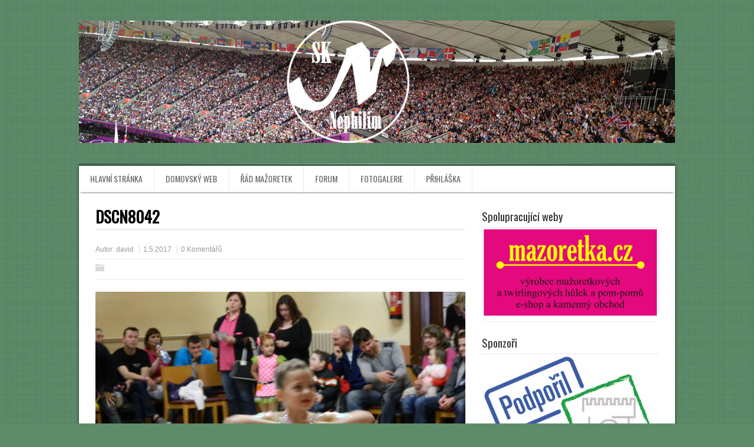

--- FILE ---
content_type: text/html; charset=UTF-8
request_url: http://mazoretky.sknephilim.cz/gmedia/dscn8042_1-jpg/
body_size: 11539
content:
<!DOCTYPE html>
<!--[if IE 7]>
<html class="ie ie7" lang="cs">
<![endif]-->
<!--[if IE 8]>
<html class="ie ie8" lang="cs">
<![endif]-->
<!--[if !(IE 7) | !(IE 8)  ]><!-->
<html lang="cs">
<!--<![endif]-->
<head>
  <meta charset="UTF-8" /> 
  <meta name="viewport" content="width=device-width" />  
  <link rel="pingback" href="http://mazoretky.sknephilim.cz/xmlrpc.php"> 
<title>DSCN8042 &#8211; Mažoretky SK Nephilim</title>
<style type='text/css'>		#wrapper #header .header-content .site-title, #wrapper #header .header-content .site-description, #wrapper #header .header-content .header-logo { max-width: 100%; }</style><meta name='robots' content='max-image-preview:large' />
<link rel='dns-prefetch' href='//fonts.googleapis.com' />
<link rel="alternate" type="application/rss+xml" title="Mažoretky SK Nephilim &raquo; RSS zdroj" href="http://mazoretky.sknephilim.cz/feed/" />
<link rel="alternate" type="application/rss+xml" title="Mažoretky SK Nephilim &raquo; RSS komentářů" href="http://mazoretky.sknephilim.cz/comments/feed/" />
		<!-- Gmedia Open Graph Meta Image -->
		<meta property="og:title" content="DSCN8042"/>
		<meta property="og:description" content="Další nový web v rámci sítě SK Nephilim z.s."/>
		<meta property="og:image" content="http://mazoretky.sknephilim.cz/wp-content/blogs.dir/2/grand-media/image/DSCN8042_1.jpg"/>
		<!-- End Gmedia Open Graph Meta Image -->
		<link rel="alternate" type="application/rss+xml" title="Mažoretky SK Nephilim &raquo; RSS komentářů pro DSCN8042" href="http://mazoretky.sknephilim.cz/gmedia/dscn8042_1-jpg/feed/" />
<link rel="alternate" title="oEmbed (JSON)" type="application/json+oembed" href="http://mazoretky.sknephilim.cz/wp-json/oembed/1.0/embed?url=http%3A%2F%2Fmazoretky.sknephilim.cz%2Fgmedia%2Fdscn8042_1-jpg%2F" />
<link rel="alternate" title="oEmbed (XML)" type="text/xml+oembed" href="http://mazoretky.sknephilim.cz/wp-json/oembed/1.0/embed?url=http%3A%2F%2Fmazoretky.sknephilim.cz%2Fgmedia%2Fdscn8042_1-jpg%2F&#038;format=xml" />
<style id='wp-img-auto-sizes-contain-inline-css' type='text/css'>
img:is([sizes=auto i],[sizes^="auto," i]){contain-intrinsic-size:3000px 1500px}
/*# sourceURL=wp-img-auto-sizes-contain-inline-css */
</style>
<style id='wp-emoji-styles-inline-css' type='text/css'>

	img.wp-smiley, img.emoji {
		display: inline !important;
		border: none !important;
		box-shadow: none !important;
		height: 1em !important;
		width: 1em !important;
		margin: 0 0.07em !important;
		vertical-align: -0.1em !important;
		background: none !important;
		padding: 0 !important;
	}
/*# sourceURL=wp-emoji-styles-inline-css */
</style>
<style id='wp-block-library-inline-css' type='text/css'>
:root{--wp-block-synced-color:#7a00df;--wp-block-synced-color--rgb:122,0,223;--wp-bound-block-color:var(--wp-block-synced-color);--wp-editor-canvas-background:#ddd;--wp-admin-theme-color:#007cba;--wp-admin-theme-color--rgb:0,124,186;--wp-admin-theme-color-darker-10:#006ba1;--wp-admin-theme-color-darker-10--rgb:0,107,160.5;--wp-admin-theme-color-darker-20:#005a87;--wp-admin-theme-color-darker-20--rgb:0,90,135;--wp-admin-border-width-focus:2px}@media (min-resolution:192dpi){:root{--wp-admin-border-width-focus:1.5px}}.wp-element-button{cursor:pointer}:root .has-very-light-gray-background-color{background-color:#eee}:root .has-very-dark-gray-background-color{background-color:#313131}:root .has-very-light-gray-color{color:#eee}:root .has-very-dark-gray-color{color:#313131}:root .has-vivid-green-cyan-to-vivid-cyan-blue-gradient-background{background:linear-gradient(135deg,#00d084,#0693e3)}:root .has-purple-crush-gradient-background{background:linear-gradient(135deg,#34e2e4,#4721fb 50%,#ab1dfe)}:root .has-hazy-dawn-gradient-background{background:linear-gradient(135deg,#faaca8,#dad0ec)}:root .has-subdued-olive-gradient-background{background:linear-gradient(135deg,#fafae1,#67a671)}:root .has-atomic-cream-gradient-background{background:linear-gradient(135deg,#fdd79a,#004a59)}:root .has-nightshade-gradient-background{background:linear-gradient(135deg,#330968,#31cdcf)}:root .has-midnight-gradient-background{background:linear-gradient(135deg,#020381,#2874fc)}:root{--wp--preset--font-size--normal:16px;--wp--preset--font-size--huge:42px}.has-regular-font-size{font-size:1em}.has-larger-font-size{font-size:2.625em}.has-normal-font-size{font-size:var(--wp--preset--font-size--normal)}.has-huge-font-size{font-size:var(--wp--preset--font-size--huge)}.has-text-align-center{text-align:center}.has-text-align-left{text-align:left}.has-text-align-right{text-align:right}.has-fit-text{white-space:nowrap!important}#end-resizable-editor-section{display:none}.aligncenter{clear:both}.items-justified-left{justify-content:flex-start}.items-justified-center{justify-content:center}.items-justified-right{justify-content:flex-end}.items-justified-space-between{justify-content:space-between}.screen-reader-text{border:0;clip-path:inset(50%);height:1px;margin:-1px;overflow:hidden;padding:0;position:absolute;width:1px;word-wrap:normal!important}.screen-reader-text:focus{background-color:#ddd;clip-path:none;color:#444;display:block;font-size:1em;height:auto;left:5px;line-height:normal;padding:15px 23px 14px;text-decoration:none;top:5px;width:auto;z-index:100000}html :where(.has-border-color){border-style:solid}html :where([style*=border-top-color]){border-top-style:solid}html :where([style*=border-right-color]){border-right-style:solid}html :where([style*=border-bottom-color]){border-bottom-style:solid}html :where([style*=border-left-color]){border-left-style:solid}html :where([style*=border-width]){border-style:solid}html :where([style*=border-top-width]){border-top-style:solid}html :where([style*=border-right-width]){border-right-style:solid}html :where([style*=border-bottom-width]){border-bottom-style:solid}html :where([style*=border-left-width]){border-left-style:solid}html :where(img[class*=wp-image-]){height:auto;max-width:100%}:where(figure){margin:0 0 1em}html :where(.is-position-sticky){--wp-admin--admin-bar--position-offset:var(--wp-admin--admin-bar--height,0px)}@media screen and (max-width:600px){html :where(.is-position-sticky){--wp-admin--admin-bar--position-offset:0px}}

/*# sourceURL=wp-block-library-inline-css */
</style><style id='global-styles-inline-css' type='text/css'>
:root{--wp--preset--aspect-ratio--square: 1;--wp--preset--aspect-ratio--4-3: 4/3;--wp--preset--aspect-ratio--3-4: 3/4;--wp--preset--aspect-ratio--3-2: 3/2;--wp--preset--aspect-ratio--2-3: 2/3;--wp--preset--aspect-ratio--16-9: 16/9;--wp--preset--aspect-ratio--9-16: 9/16;--wp--preset--color--black: #000000;--wp--preset--color--cyan-bluish-gray: #abb8c3;--wp--preset--color--white: #ffffff;--wp--preset--color--pale-pink: #f78da7;--wp--preset--color--vivid-red: #cf2e2e;--wp--preset--color--luminous-vivid-orange: #ff6900;--wp--preset--color--luminous-vivid-amber: #fcb900;--wp--preset--color--light-green-cyan: #7bdcb5;--wp--preset--color--vivid-green-cyan: #00d084;--wp--preset--color--pale-cyan-blue: #8ed1fc;--wp--preset--color--vivid-cyan-blue: #0693e3;--wp--preset--color--vivid-purple: #9b51e0;--wp--preset--gradient--vivid-cyan-blue-to-vivid-purple: linear-gradient(135deg,rgb(6,147,227) 0%,rgb(155,81,224) 100%);--wp--preset--gradient--light-green-cyan-to-vivid-green-cyan: linear-gradient(135deg,rgb(122,220,180) 0%,rgb(0,208,130) 100%);--wp--preset--gradient--luminous-vivid-amber-to-luminous-vivid-orange: linear-gradient(135deg,rgb(252,185,0) 0%,rgb(255,105,0) 100%);--wp--preset--gradient--luminous-vivid-orange-to-vivid-red: linear-gradient(135deg,rgb(255,105,0) 0%,rgb(207,46,46) 100%);--wp--preset--gradient--very-light-gray-to-cyan-bluish-gray: linear-gradient(135deg,rgb(238,238,238) 0%,rgb(169,184,195) 100%);--wp--preset--gradient--cool-to-warm-spectrum: linear-gradient(135deg,rgb(74,234,220) 0%,rgb(151,120,209) 20%,rgb(207,42,186) 40%,rgb(238,44,130) 60%,rgb(251,105,98) 80%,rgb(254,248,76) 100%);--wp--preset--gradient--blush-light-purple: linear-gradient(135deg,rgb(255,206,236) 0%,rgb(152,150,240) 100%);--wp--preset--gradient--blush-bordeaux: linear-gradient(135deg,rgb(254,205,165) 0%,rgb(254,45,45) 50%,rgb(107,0,62) 100%);--wp--preset--gradient--luminous-dusk: linear-gradient(135deg,rgb(255,203,112) 0%,rgb(199,81,192) 50%,rgb(65,88,208) 100%);--wp--preset--gradient--pale-ocean: linear-gradient(135deg,rgb(255,245,203) 0%,rgb(182,227,212) 50%,rgb(51,167,181) 100%);--wp--preset--gradient--electric-grass: linear-gradient(135deg,rgb(202,248,128) 0%,rgb(113,206,126) 100%);--wp--preset--gradient--midnight: linear-gradient(135deg,rgb(2,3,129) 0%,rgb(40,116,252) 100%);--wp--preset--font-size--small: 13px;--wp--preset--font-size--medium: 20px;--wp--preset--font-size--large: 36px;--wp--preset--font-size--x-large: 42px;--wp--preset--spacing--20: 0.44rem;--wp--preset--spacing--30: 0.67rem;--wp--preset--spacing--40: 1rem;--wp--preset--spacing--50: 1.5rem;--wp--preset--spacing--60: 2.25rem;--wp--preset--spacing--70: 3.38rem;--wp--preset--spacing--80: 5.06rem;--wp--preset--shadow--natural: 6px 6px 9px rgba(0, 0, 0, 0.2);--wp--preset--shadow--deep: 12px 12px 50px rgba(0, 0, 0, 0.4);--wp--preset--shadow--sharp: 6px 6px 0px rgba(0, 0, 0, 0.2);--wp--preset--shadow--outlined: 6px 6px 0px -3px rgb(255, 255, 255), 6px 6px rgb(0, 0, 0);--wp--preset--shadow--crisp: 6px 6px 0px rgb(0, 0, 0);}:where(.is-layout-flex){gap: 0.5em;}:where(.is-layout-grid){gap: 0.5em;}body .is-layout-flex{display: flex;}.is-layout-flex{flex-wrap: wrap;align-items: center;}.is-layout-flex > :is(*, div){margin: 0;}body .is-layout-grid{display: grid;}.is-layout-grid > :is(*, div){margin: 0;}:where(.wp-block-columns.is-layout-flex){gap: 2em;}:where(.wp-block-columns.is-layout-grid){gap: 2em;}:where(.wp-block-post-template.is-layout-flex){gap: 1.25em;}:where(.wp-block-post-template.is-layout-grid){gap: 1.25em;}.has-black-color{color: var(--wp--preset--color--black) !important;}.has-cyan-bluish-gray-color{color: var(--wp--preset--color--cyan-bluish-gray) !important;}.has-white-color{color: var(--wp--preset--color--white) !important;}.has-pale-pink-color{color: var(--wp--preset--color--pale-pink) !important;}.has-vivid-red-color{color: var(--wp--preset--color--vivid-red) !important;}.has-luminous-vivid-orange-color{color: var(--wp--preset--color--luminous-vivid-orange) !important;}.has-luminous-vivid-amber-color{color: var(--wp--preset--color--luminous-vivid-amber) !important;}.has-light-green-cyan-color{color: var(--wp--preset--color--light-green-cyan) !important;}.has-vivid-green-cyan-color{color: var(--wp--preset--color--vivid-green-cyan) !important;}.has-pale-cyan-blue-color{color: var(--wp--preset--color--pale-cyan-blue) !important;}.has-vivid-cyan-blue-color{color: var(--wp--preset--color--vivid-cyan-blue) !important;}.has-vivid-purple-color{color: var(--wp--preset--color--vivid-purple) !important;}.has-black-background-color{background-color: var(--wp--preset--color--black) !important;}.has-cyan-bluish-gray-background-color{background-color: var(--wp--preset--color--cyan-bluish-gray) !important;}.has-white-background-color{background-color: var(--wp--preset--color--white) !important;}.has-pale-pink-background-color{background-color: var(--wp--preset--color--pale-pink) !important;}.has-vivid-red-background-color{background-color: var(--wp--preset--color--vivid-red) !important;}.has-luminous-vivid-orange-background-color{background-color: var(--wp--preset--color--luminous-vivid-orange) !important;}.has-luminous-vivid-amber-background-color{background-color: var(--wp--preset--color--luminous-vivid-amber) !important;}.has-light-green-cyan-background-color{background-color: var(--wp--preset--color--light-green-cyan) !important;}.has-vivid-green-cyan-background-color{background-color: var(--wp--preset--color--vivid-green-cyan) !important;}.has-pale-cyan-blue-background-color{background-color: var(--wp--preset--color--pale-cyan-blue) !important;}.has-vivid-cyan-blue-background-color{background-color: var(--wp--preset--color--vivid-cyan-blue) !important;}.has-vivid-purple-background-color{background-color: var(--wp--preset--color--vivid-purple) !important;}.has-black-border-color{border-color: var(--wp--preset--color--black) !important;}.has-cyan-bluish-gray-border-color{border-color: var(--wp--preset--color--cyan-bluish-gray) !important;}.has-white-border-color{border-color: var(--wp--preset--color--white) !important;}.has-pale-pink-border-color{border-color: var(--wp--preset--color--pale-pink) !important;}.has-vivid-red-border-color{border-color: var(--wp--preset--color--vivid-red) !important;}.has-luminous-vivid-orange-border-color{border-color: var(--wp--preset--color--luminous-vivid-orange) !important;}.has-luminous-vivid-amber-border-color{border-color: var(--wp--preset--color--luminous-vivid-amber) !important;}.has-light-green-cyan-border-color{border-color: var(--wp--preset--color--light-green-cyan) !important;}.has-vivid-green-cyan-border-color{border-color: var(--wp--preset--color--vivid-green-cyan) !important;}.has-pale-cyan-blue-border-color{border-color: var(--wp--preset--color--pale-cyan-blue) !important;}.has-vivid-cyan-blue-border-color{border-color: var(--wp--preset--color--vivid-cyan-blue) !important;}.has-vivid-purple-border-color{border-color: var(--wp--preset--color--vivid-purple) !important;}.has-vivid-cyan-blue-to-vivid-purple-gradient-background{background: var(--wp--preset--gradient--vivid-cyan-blue-to-vivid-purple) !important;}.has-light-green-cyan-to-vivid-green-cyan-gradient-background{background: var(--wp--preset--gradient--light-green-cyan-to-vivid-green-cyan) !important;}.has-luminous-vivid-amber-to-luminous-vivid-orange-gradient-background{background: var(--wp--preset--gradient--luminous-vivid-amber-to-luminous-vivid-orange) !important;}.has-luminous-vivid-orange-to-vivid-red-gradient-background{background: var(--wp--preset--gradient--luminous-vivid-orange-to-vivid-red) !important;}.has-very-light-gray-to-cyan-bluish-gray-gradient-background{background: var(--wp--preset--gradient--very-light-gray-to-cyan-bluish-gray) !important;}.has-cool-to-warm-spectrum-gradient-background{background: var(--wp--preset--gradient--cool-to-warm-spectrum) !important;}.has-blush-light-purple-gradient-background{background: var(--wp--preset--gradient--blush-light-purple) !important;}.has-blush-bordeaux-gradient-background{background: var(--wp--preset--gradient--blush-bordeaux) !important;}.has-luminous-dusk-gradient-background{background: var(--wp--preset--gradient--luminous-dusk) !important;}.has-pale-ocean-gradient-background{background: var(--wp--preset--gradient--pale-ocean) !important;}.has-electric-grass-gradient-background{background: var(--wp--preset--gradient--electric-grass) !important;}.has-midnight-gradient-background{background: var(--wp--preset--gradient--midnight) !important;}.has-small-font-size{font-size: var(--wp--preset--font-size--small) !important;}.has-medium-font-size{font-size: var(--wp--preset--font-size--medium) !important;}.has-large-font-size{font-size: var(--wp--preset--font-size--large) !important;}.has-x-large-font-size{font-size: var(--wp--preset--font-size--x-large) !important;}
/*# sourceURL=global-styles-inline-css */
</style>

<style id='classic-theme-styles-inline-css' type='text/css'>
/*! This file is auto-generated */
.wp-block-button__link{color:#fff;background-color:#32373c;border-radius:9999px;box-shadow:none;text-decoration:none;padding:calc(.667em + 2px) calc(1.333em + 2px);font-size:1.125em}.wp-block-file__button{background:#32373c;color:#fff;text-decoration:none}
/*# sourceURL=/wp-includes/css/classic-themes.min.css */
</style>
<link rel='stylesheet' id='daisychain-style-seagreen-css' href='http://mazoretky.sknephilim.cz/wp-content/themes/daisychain/css/seagreen.css?ver=47109364c039b3c7613ed0f25f09ac75' type='text/css' media='all' />
<link rel='stylesheet' id='daisychain-style-css' href='http://mazoretky.sknephilim.cz/wp-content/themes/daisychain/style.css?ver=47109364c039b3c7613ed0f25f09ac75' type='text/css' media='all' />
<link rel='stylesheet' id='daisychain-google-font-default-css' href='//fonts.googleapis.com/css?family=Oswald&#038;subset=latin%2Clatin-ext&#038;ver=47109364c039b3c7613ed0f25f09ac75' type='text/css' media='all' />
<link rel='stylesheet' id='swifty-img-widget-widget-styles-css' href='http://mazoretky.sknephilim.cz/wp-content/plugins/swifty-image-widget/css/widget.css?ver=47109364c039b3c7613ed0f25f09ac75' type='text/css' media='all' />
<link rel='stylesheet' id='gmedia-global-frontend-css' href='http://mazoretky.sknephilim.cz/wp-content/plugins/grand-media/assets/gmedia.global.front.css?ver=1.15.0' type='text/css' media='all' />
<script type="text/javascript" src="http://mazoretky.sknephilim.cz/wp-includes/js/jquery/jquery.min.js?ver=3.7.1" id="jquery-core-js"></script>
<script type="text/javascript" src="http://mazoretky.sknephilim.cz/wp-includes/js/jquery/jquery-migrate.min.js?ver=3.4.1" id="jquery-migrate-js"></script>
<link rel="https://api.w.org/" href="http://mazoretky.sknephilim.cz/wp-json/" /><link rel="EditURI" type="application/rsd+xml" title="RSD" href="http://mazoretky.sknephilim.cz/xmlrpc.php?rsd" />

<link rel='shortlink' href='http://mazoretky.sknephilim.cz/?p=2691' />
<script type="text/javascript">
(function(url){
	if(/(?:Chrome\/26\.0\.1410\.63 Safari\/537\.31|WordfenceTestMonBot)/.test(navigator.userAgent)){ return; }
	var addEvent = function(evt, handler) {
		if (window.addEventListener) {
			document.addEventListener(evt, handler, false);
		} else if (window.attachEvent) {
			document.attachEvent('on' + evt, handler);
		}
	};
	var removeEvent = function(evt, handler) {
		if (window.removeEventListener) {
			document.removeEventListener(evt, handler, false);
		} else if (window.detachEvent) {
			document.detachEvent('on' + evt, handler);
		}
	};
	var evts = 'contextmenu dblclick drag dragend dragenter dragleave dragover dragstart drop keydown keypress keyup mousedown mousemove mouseout mouseover mouseup mousewheel scroll'.split(' ');
	var logHuman = function() {
		if (window.wfLogHumanRan) { return; }
		window.wfLogHumanRan = true;
		var wfscr = document.createElement('script');
		wfscr.type = 'text/javascript';
		wfscr.async = true;
		wfscr.src = url + '&r=' + Math.random();
		(document.getElementsByTagName('head')[0]||document.getElementsByTagName('body')[0]).appendChild(wfscr);
		for (var i = 0; i < evts.length; i++) {
			removeEvent(evts[i], logHuman);
		}
	};
	for (var i = 0; i < evts.length; i++) {
		addEvent(evts[i], logHuman);
	}
})('//mazoretky.sknephilim.cz/?wordfence_lh=1&hid=5495D84AD7D9E9684902D6D09E9F8BD0');
</script>
<!-- <meta name="GmediaGallery" version="1.24.1/1.8.0" license="" /> -->
<!--[if IE]>
<style type="text/css" media="screen">
#main-content-inner, .menu-box {
        behavior: url("http://mazoretky.sknephilim.cz/wp-content/themes/daisychain/css/pie/PIE.php");
        zoom: 1;
}
</style>
<![endif]-->
  
</head>
 
<body class="wp-singular gmedia-template-default single single-gmedia postid-2691 wp-theme-daisychain" id="wrapper">  

  <div id="container">
  <header id="header">    
    <div class="header-content">
      <a href="http://mazoretky.sknephilim.cz/"><img class="header-logo" src="http://mazoretky.sknephilim.cz/wp-content/uploads/sites/2/2015/08/dashboard.jpg" alt="Mažoretky SK Nephilim" /></a>
    </div>
  </header> <!-- end of header -->

  <div id="main-content">  
  <div id="main-content-inner">
    <div class="line-top"></div>
    <div class="menu-box">
<div class="menu-prvni-menu-container"><ul id="nav" class="menu"><li id="menu-item-8" class="menu-item menu-item-type-custom menu-item-object-custom menu-item-home menu-item-8"><a href="http://mazoretky.sknephilim.cz">Hlavní stránka</a></li>
<li id="menu-item-6" class="menu-item menu-item-type-custom menu-item-object-custom menu-item-6"><a href="http://sknephilim.cz">Domovský web</a></li>
<li id="menu-item-44" class="menu-item menu-item-type-post_type menu-item-object-page menu-item-44"><a href="http://mazoretky.sknephilim.cz/rad-mazoretek/">Řád mažoretek</a></li>
<li id="menu-item-7" class="menu-item menu-item-type-custom menu-item-object-custom menu-item-7"><a href="http://forum.sknephilim.cz">Forum</a></li>
<li id="menu-item-127" class="menu-item menu-item-type-custom menu-item-object-custom menu-item-has-children menu-item-127"><a href="#">Fotogalerie</a>
<ul class="sub-menu">
	<li id="menu-item-8018" class="menu-item menu-item-type-post_type menu-item-object-page menu-item-has-children first-menu-item menu-item-8018"><a href="http://mazoretky.sknephilim.cz/sezona-2019-2020/">Sezóna 2019/2020</a>
	<ul class="sub-menu">
		<li id="menu-item-8019" class="menu-item menu-item-type-post_type menu-item-object-gmedia_album first-menu-item menu-item-8019"><a href="http://mazoretky.sknephilim.cz/gmedia-album/mcr-wbtf-2020/">MČR WBTF 2020</a></li>
		<li id="menu-item-8020" class="menu-item menu-item-type-post_type menu-item-object-gmedia_album last-menu-item menu-item-8020"><a href="http://mazoretky.sknephilim.cz/gmedia-album/narodni-twirlingovy-pohar-2020/">Národní Twirlingový pohár 2020</a></li>
	</ul>
</li>
	<li id="menu-item-6898" class="menu-item menu-item-type-post_type menu-item-object-page menu-item-has-children menu-item-6898"><a href="http://mazoretky.sknephilim.cz/sezona-2018-2019/">Sezóna 2018/2019</a>
	<ul class="sub-menu">
		<li id="menu-item-6904" class="menu-item menu-item-type-post_type menu-item-object-gmedia_album first-menu-item menu-item-6904"><a href="http://mazoretky.sknephilim.cz/gmedia-album/mcr-v-twirlingu-sporice-7-12-2019/">MČR v Twirlingu Spořice 7.12.2019</a></li>
		<li id="menu-item-7562" class="menu-item menu-item-type-post_type menu-item-object-gmedia_album menu-item-7562"><a href="http://mazoretky.sknephilim.cz/gmedia-album/francie-ic-gp/">Francie IC + GP</a></li>
		<li id="menu-item-6902" class="menu-item menu-item-type-post_type menu-item-object-gmedia_album menu-item-6902"><a href="http://mazoretky.sknephilim.cz/gmedia-album/brno-2019/">Brno 2019</a></li>
		<li id="menu-item-6903" class="menu-item menu-item-type-post_type menu-item-object-gmedia_album menu-item-6903"><a href="http://mazoretky.sknephilim.cz/gmedia-album/btg-kutna-hora-2019/">BTG – Kutná Hora 2019</a></li>
		<li id="menu-item-7388" class="menu-item menu-item-type-post_type menu-item-object-gmedia_album menu-item-7388"><a href="http://mazoretky.sknephilim.cz/gmedia-album/wbtf-kutna-hora-2019/">WBTF Kutná Hora 2019</a></li>
		<li id="menu-item-6899" class="menu-item menu-item-type-post_type menu-item-object-gmedia_album menu-item-6899"><a href="http://mazoretky.sknephilim.cz/gmedia-album/liberec-2019/">Liberec 2019</a></li>
		<li id="menu-item-6901" class="menu-item menu-item-type-post_type menu-item-object-gmedia_album menu-item-6901"><a href="http://mazoretky.sknephilim.cz/gmedia-album/caslav-mazoretky-a-twirling-2019/">Čáslav Mažoretky a Twirling 2019</a></li>
		<li id="menu-item-6900" class="menu-item menu-item-type-post_type menu-item-object-gmedia_album menu-item-6900"><a href="http://mazoretky.sknephilim.cz/gmedia-album/caslav-2019-kvalifikace/">Čáslav 2019 – kvalifikace</a></li>
		<li id="menu-item-7390" class="menu-item menu-item-type-post_type menu-item-object-gmedia_album last-menu-item menu-item-7390"><a href="http://mazoretky.sknephilim.cz/gmedia-album/mcr-nbta-v-twirlingu-5-1-2019/">MČR NBTA v Twirlingu 5.1.2019</a></li>
	</ul>
</li>
	<li id="menu-item-4598" class="menu-item menu-item-type-post_type menu-item-object-page menu-item-has-children menu-item-4598"><a href="http://mazoretky.sknephilim.cz/sezona-2017-2018/">Sezóna 2017/2018</a>
	<ul class="sub-menu">
		<li id="menu-item-5324" class="menu-item menu-item-type-post_type menu-item-object-page first-menu-item menu-item-5324"><a href="http://mazoretky.sknephilim.cz/fedo-2018/">FEDO 2018</a></li>
		<li id="menu-item-5249" class="menu-item menu-item-type-post_type menu-item-object-page menu-item-5249"><a href="http://mazoretky.sknephilim.cz/den-se-severoceskou-harmonii/">Den se Severočeskou Harmonií</a></li>
		<li id="menu-item-5123" class="menu-item menu-item-type-post_type menu-item-object-page menu-item-5123"><a href="http://mazoretky.sknephilim.cz/kamenice-2018/">Kamenice 2018</a></li>
		<li id="menu-item-4983" class="menu-item menu-item-type-post_type menu-item-object-page menu-item-4983"><a href="http://mazoretky.sknephilim.cz/caslav-finale-cmf/">Čáslav finále ČMF</a></li>
		<li id="menu-item-4741" class="menu-item menu-item-type-post_type menu-item-object-page menu-item-4741"><a href="http://mazoretky.sknephilim.cz/kadan-kvalifikace-cmf/">Kadaň – kvalifikace ČMF</a></li>
		<li id="menu-item-4681" class="menu-item menu-item-type-post_type menu-item-object-page menu-item-4681"><a href="http://mazoretky.sknephilim.cz/stochov-kvalifikace-mac-2017/">Stochov – kvalifikace MAC 2017</a></li>
		<li id="menu-item-4599" class="menu-item menu-item-type-post_type menu-item-object-page last-menu-item menu-item-4599"><a href="http://mazoretky.sknephilim.cz/steti-7-kvalifikacni-kolo-cfms/">Štětí – 7. kvalifikační kolo ČFMS</a></li>
	</ul>
</li>
	<li id="menu-item-1374" class="menu-item menu-item-type-post_type menu-item-object-page menu-item-has-children menu-item-1374"><a href="http://mazoretky.sknephilim.cz/sezona-20162017/">Sezóna 2016/2017</a>
	<ul class="sub-menu">
		<li id="menu-item-3892" class="menu-item menu-item-type-post_type menu-item-object-page menu-item-has-children first-menu-item menu-item-3892"><a href="http://mazoretky.sknephilim.cz/letni-soustredeni-2017/">Letní soustředění 2017</a>
		<ul class="sub-menu">
			<li id="menu-item-3893" class="menu-item menu-item-type-post_type menu-item-object-page first-menu-item menu-item-3893"><a href="http://mazoretky.sknephilim.cz/cervenec-kadetky/">Červenec – kadetky</a></li>
		</ul>
</li>
		<li id="menu-item-3455" class="menu-item menu-item-type-post_type menu-item-object-page menu-item-3455"><a href="http://mazoretky.sknephilim.cz/kamenice-2017/">Kamenice 2017</a></li>
		<li id="menu-item-3233" class="menu-item menu-item-type-post_type menu-item-object-page menu-item-3233"><a href="http://mazoretky.sknephilim.cz/seminarek-s-vojtou/">Seminářek s Vojtou</a></li>
		<li id="menu-item-3132" class="menu-item menu-item-type-post_type menu-item-object-page menu-item-3132"><a href="http://mazoretky.sknephilim.cz/louny-kvalifikacni-kolo-cmtf/">Louny – kvalifikační kolo ČMTF</a></li>
		<li id="menu-item-2882" class="menu-item menu-item-type-post_type menu-item-object-page menu-item-2882"><a href="http://mazoretky.sknephilim.cz/carodejnice-2017/">Čarodějnice 2017</a></li>
		<li id="menu-item-2813" class="menu-item menu-item-type-post_type menu-item-object-page menu-item-2813"><a href="http://mazoretky.sknephilim.cz/dobrovice-cechy-nbta/">Dobrovice – Čechy – NBTA</a></li>
		<li id="menu-item-2777" class="menu-item menu-item-type-post_type menu-item-object-page menu-item-2777"><a href="http://mazoretky.sknephilim.cz/kolin-2017/">Kolín 2017</a></li>
		<li id="menu-item-2672" class="menu-item menu-item-type-post_type menu-item-object-page menu-item-2672"><a href="http://mazoretky.sknephilim.cz/decin-2017/">Děčín 2017</a></li>
		<li id="menu-item-2605" class="menu-item menu-item-type-post_type menu-item-object-page menu-item-2605"><a href="http://mazoretky.sknephilim.cz/mac-pribram/">MAC Příbram</a></li>
		<li id="menu-item-2389" class="menu-item menu-item-type-post_type menu-item-object-page menu-item-2389"><a href="http://mazoretky.sknephilim.cz/tsr-most/">TSR – Most</a></li>
		<li id="menu-item-2370" class="menu-item menu-item-type-post_type menu-item-object-page menu-item-2370"><a href="http://mazoretky.sknephilim.cz/stochov/">Stochov</a></li>
		<li id="menu-item-2088" class="menu-item menu-item-type-post_type menu-item-object-page menu-item-2088"><a href="http://mazoretky.sknephilim.cz/seminar-s-vojtou/">Seminář s Vojtou</a></li>
		<li id="menu-item-1964" class="menu-item menu-item-type-post_type menu-item-object-page menu-item-1964"><a href="http://mazoretky.sknephilim.cz/vanocni-mia-praha-10-12-2016/">Vánoční Mia – Praha 10.12.2016</a></li>
		<li id="menu-item-1963" class="menu-item menu-item-type-post_type menu-item-object-page menu-item-1963"><a href="http://mazoretky.sknephilim.cz/lomnice-2016/">Lomnice 2016</a></li>
		<li id="menu-item-1781" class="menu-item menu-item-type-post_type menu-item-object-page menu-item-1781"><a href="http://mazoretky.sknephilim.cz/tabor-o-pohar-jana-zizky/">Tábor – O pohár Jana Žižky</a></li>
		<li id="menu-item-1367" class="menu-item menu-item-type-post_type menu-item-object-page menu-item-1367"><a href="http://mazoretky.sknephilim.cz/zlin-fedo-2016/">Zlín – FEDO 2016</a></li>
		<li id="menu-item-1472" class="menu-item menu-item-type-post_type menu-item-object-page last-menu-item menu-item-1472"><a href="http://mazoretky.sknephilim.cz/luzec-letni-soustredeni/">Lužec – letní soustředění</a></li>
	</ul>
</li>
	<li id="menu-item-1371" class="menu-item menu-item-type-post_type menu-item-object-page menu-item-has-children last-menu-item menu-item-1371"><a href="http://mazoretky.sknephilim.cz/sezona-20152016/">Sezóna 2015/2016</a>
	<ul class="sub-menu">
		<li id="menu-item-1689" class="menu-item menu-item-type-post_type menu-item-object-page first-menu-item menu-item-1689"><a href="http://mazoretky.sknephilim.cz/kamenice/">Kamenice</a></li>
		<li id="menu-item-128" class="menu-item menu-item-type-post_type menu-item-object-page menu-item-128"><a href="http://mazoretky.sknephilim.cz/ples-hudebniku-cerneves-a-jine/">Ples hudebníků, Černěves a jiné</a></li>
		<li id="menu-item-113" class="menu-item menu-item-type-post_type menu-item-object-page menu-item-113"><a href="http://mazoretky.sknephilim.cz/mla-festival-praha/">Mla Festival Praha</a></li>
		<li id="menu-item-119" class="menu-item menu-item-type-post_type menu-item-object-page menu-item-119"><a href="http://mazoretky.sknephilim.cz/treninky/">Tréninky 2016</a></li>
		<li id="menu-item-294" class="menu-item menu-item-type-post_type menu-item-object-page menu-item-294"><a href="http://mazoretky.sknephilim.cz/mceu-postupove-kolo-postoloprty-2016/">MCEU – postupové kolo Postoloprty 2016</a></li>
		<li id="menu-item-406" class="menu-item menu-item-type-post_type menu-item-object-page menu-item-406"><a href="http://mazoretky.sknephilim.cz/5-ples-kzm-a-zus-roudnice-n-l/">5. PLES KZM A ZUŠ ROUDNICE N. L</a></li>
		<li id="menu-item-495" class="menu-item menu-item-type-post_type menu-item-object-page menu-item-495"><a href="http://mazoretky.sknephilim.cz/o-postoloprtsky-strevic/">O Postoloprtský střevíc</a></li>
		<li id="menu-item-689" class="menu-item menu-item-type-post_type menu-item-object-page menu-item-689"><a href="http://mazoretky.sknephilim.cz/dance-decin-2016/">Dance Děčín 2016</a></li>
		<li id="menu-item-835" class="menu-item menu-item-type-post_type menu-item-object-page menu-item-835"><a href="http://mazoretky.sknephilim.cz/o-pohar-ze-zamku-kolin-2016/">O Pohár ze zámku – Kolín 2016</a></li>
		<li id="menu-item-1075" class="menu-item menu-item-type-post_type menu-item-object-page last-menu-item menu-item-1075"><a href="http://mazoretky.sknephilim.cz/kadan-finale-mceu-2016/">Kadaň – finále MCEU 2016</a></li>
	</ul>
</li>
</ul>
</li>
<li id="menu-item-3460" class="menu-item menu-item-type-post_type menu-item-object-page menu-item-3460"><a href="http://mazoretky.sknephilim.cz/prihlaska/">Přihláška</a></li>
</ul></div>    </div>
    
  
    <div id="content">    <div class="content-headline">
      <h1 class="entry-headline">DSCN8042</h1>
    </div>
    <p class="post-meta">
      <span class="post-info-author">Autor: <a href="http://mazoretky.sknephilim.cz/author/david/" title="Příspěvky od david" rel="author">david</a></span>
      <span class="post-info-date">1.5.2017</span>
      <span class="post-info-comments"><a href="http://mazoretky.sknephilim.cz/gmedia/dscn8042_1-jpg/#respond">0 Komentářů</a></span>
    </p>
    <div class="post-info">
      <p class="post-category"><span class="post-info-category"></span></p>
      <p class="post-tags"></p>
    </div>
    <div class="entry-content">
<div class="GmediaGallery_SinglePage">					<a class="gmedia-item-link" rel="gmedia-item"						href="http://mazoretky.sknephilim.cz/wp-content/blogs.dir/2/grand-media/image/DSCN8042_1.jpg"><img class="gmedia-item"							style="max-width:100%;"							src="http://mazoretky.sknephilim.cz/wp-content/blogs.dir/2/grand-media/image/DSCN8042_1.jpg"							alt="DSCN8042"/></a>										<div class="gmsingle_wrapper gmsingle_clearfix">						<script type="text/html" class="gm_script2html">							<div class="gmsingle_photo_header gmsingle_clearfix">								<div class="gmsingle_name_wrap gmsingle_clearfix">																			<div class="gmsingle_user_avatar">											<a class="gmsingle_user_avatar_link"												href="http://mazoretky.sknephilim.cz/author/david/"><img													src="https://secure.gravatar.com/avatar/99eb300aaa5a6b3e42a0bd544069462c4c3af6f3d95c33f08f292eb62e261450?s=60&#038;d=mm&#038;r=g" alt=""/></a>										</div>																		<div class="gmsingle_title_author">										<div class="gmsingle_title">											DSCN8042											&nbsp;										</div>										<div class="gmsingle_author_name">											<a class="gmsingle_author_link"												href="http://mazoretky.sknephilim.cz/author/david/">david</a>										</div>									</div>								</div>							</div>						</script>						<div class="gmsingle_photo_info">							<div class="gmsingle_description_wrap">																<script type="text/html" class="gm_script2html">																			<div class="gmsingle_terms">											<span class="gmsingle_term_label">Album:</span>											<span class="gmsingle_album"><span class="gmsingle_term"><a														href="http://mazoretky.sknephilim.cz/gmedia-album/kolin-2017/">Kolín 2017</a></span></span>										</div>																		</script>							</div>							<script type="text/html" class="gm_script2html">																<div class="gmsingle_details_section">									<div class="gmsingle_details_title">Details</div>									<div class="gmsingle_slide_details">																					<div class='gmsingle_exif'>												<div class='gmsingle_label gmsingle_exif_model'>COOLPIX L120</div>																									<div class='gmsingle_label_small gmsingle_camera_settings'><span class='gmsingle_exif_focallength'>23mm</span><span class="gmsingle_separator"> / </span><span class='gmsingle_exif_aperture'>ƒ/4.7</span><span class="gmsingle_separator"> / </span><span class='gmsingle_exif_exposure'>10/150s</span><span class="gmsingle_separator"> / </span><span class='gmsingle_exif_iso'>ISO 800</span></div>																							</div>																				<div class='gmsingle_meta'>																							<div class='gmsingle_clearfix'>													<span class='gmsingle_meta_key'>Created</span>													<span class='gmsingle_meta_value'>16.4.2017</span>												</div>																						<div class='gmsingle_clearfix'>												<span class='gmsingle_meta_key'>Uploaded</span>												<span class='gmsingle_meta_value'>1.5.2017</span>											</div>										</div>									</div>								</div>							</script>						</div>					</div>					<style>						.gmsingle_clearfix {							display: block;						}						.gmsingle_clearfix::after {							visibility: hidden;							display: block;							font-size: 0;							content: ' ';							clear: both;							height: 0;						}						.gmsingle_wrapper {							margin: 0 auto;						}						.gmsingle_wrapper * {							-webkit-box-sizing: border-box;							-moz-box-sizing: border-box;							box-sizing: border-box;						}						.gmsingle_photo_header {							margin-bottom: 15px;						}						.gmsingle_name_wrap {							padding: 24px 0 2px 80px;							height: 85px;							max-width: 100%;							overflow: hidden;							white-space: nowrap;							position: relative;						}						.gmsingle_name_wrap .gmsingle_user_avatar {							position: absolute;							top: 20px;							left: 0;						}						.gmsingle_name_wrap .gmsingle_user_avatar a.gmsingle_user_avatar_link {							display: block;							text-decoration: none;						}						.gmsingle_name_wrap .gmsingle_user_avatar img {							height: 60px !important;							width: auto;							overflow: hidden;							border-radius: 3px;						}						.gmsingle_name_wrap .gmsingle_title_author {							display: inline-block;							vertical-align: top;							max-width: 100%;						}						.gmsingle_name_wrap .gmsingle_title_author .gmsingle_title {							text-rendering: auto;							font-weight: 100;							font-size: 24px;							width: 100%;							overflow: hidden;							white-space: nowrap;							text-overflow: ellipsis;							margin: 0;							padding: 1px 0;							height: 1.1em;							line-height: 1;							box-sizing: content-box;							letter-spacing: 0;							text-transform: capitalize;						}						.gmsingle_name_wrap .gmsingle_title_author > div {							font-size: 14px;						}						.gmsingle_name_wrap .gmsingle_title_author .gmsingle_author_name {							float: left;						}						.gmsingle_name_wrap .gmsingle_title_author a {							font-size: inherit;						}						.gmsingle_photo_info {							display: flex;							flex-wrap: wrap;						}						.gmsingle_details_title {							margin: 0;							padding: 0;							text-transform: uppercase;							font-size: 18px;							line-height: 1em;							font-weight: 300;							height: 1.1em;							display: inline-block;							overflow: visible;							border: none;						}						.gmsingle_description_wrap {							flex: 1;							overflow: hidden;							min-width: 220px;							max-width: 100%;							padding-right: 7px;							margin-bottom: 30px;						}						.gmsingle_description_wrap .gmsingle_terms {							overflow: hidden;							margin: 0;							position: relative;							font-size: 14px;							font-weight: 300;						}						.gmsingle_description_wrap .gmsingle_term_label {							margin-right: 10px;						}						.gmsingle_description_wrap .gmsingle_term_label:empty {							display: none;						}						.gmsingle_description_wrap .gmsingle_terms .gmsingle_term {							display: inline-block;							margin: 0 12px 1px 0;						}						.gmsingle_description_wrap .gmsingle_terms .gmsingle_term a {							white-space: nowrap;						}						.gmsingle_details_section {							flex: 1;							width: 33%;							padding-right: 7px;							padding-left: 7px;							min-width: 220px;							max-width: 100%;						}						.gmsingle_details_section .gmsingle_slide_details {							margin: 20px 0;						}						.gmsingle_location_section {							flex: 1;							width: 27%;							padding-right: 7px;							padding-left: 7px;							min-width: 220px;							max-width: 100%;						}						.gmsingle_location_section .gmsingle_location_info {							margin: 20px 0;						}						.gmsingle_location_section .gmsingle_location_info * {							display: block;						}						.gmsingle_location_section .gmsingle_location_info img {							width: 100%;							height: auto;						}						.gmsingle_badges {							border-bottom: 1px solid rgba(0, 0, 0, 0.1);							padding-bottom: 17px;							margin-bottom: 12px;							text-align: left;							font-weight: 300;						}						.gmsingle_badges__column {							display: inline-block;							vertical-align: top;							width: 40%;							min-width: 80px;						}						.gmsingle_badges__column .gmsingle_badges__label {							font-size: 14px;						}						.gmsingle_badges__column .gmsingle_badges__count {							font-size: 20px;							line-height: 1em;							margin-top: 1px;						}						.gmsingle_exif {							border-bottom: 1px solid rgba(0, 0, 0, 0.1);							padding-bottom: 12px;							margin-bottom: 12px;							text-align: left;							font-size: 14px;							line-height: 1.7em;							font-weight: 300;						}						.gmsingle_exif .gmsingle_camera_settings .gmsingle_separator {							font-weight: 200;							padding: 0 5px;							display: inline-block;						}						.gmsingle_meta {							padding-bottom: 12px;							margin-bottom: 12px;							text-align: left;							font-size: 14px;							line-height: 1.2em;							font-weight: 300;						}						.gmsingle_meta .gmsingle_meta_key {							float: left;							padding: 3px 0;							width: 40%;							min-width: 80px;						}						.gmsingle_meta .gmsingle_meta_value {							float: left;							white-space: nowrap;							padding: 3px 0;							text-transform: capitalize;						}					</style>					</div><div id="daisychain-post-nav" class="navigation" role="navigation">
	<div class="nav-wrapper">
  <p class="nav-previous"><a href="http://mazoretky.sknephilim.cz/gmedia/dscn8041_1-jpg/" title="DSCN8041">&larr; Předchozí příspěvek</a></p>
	<p class="nav-next"><a href="http://mazoretky.sknephilim.cz/gmedia/dscn8043_1-jpg/" title="DSCN8043">Další příspěvek &rarr;</a></p>
   </div>
</div>

<div id="comments" class="comments-area comments-area-post">

	
		<div id="respond" class="comment-respond">
		<h3 id="reply-title" class="comment-reply-title">Napsat komentář <small><a rel="nofollow" id="cancel-comment-reply-link" href="/gmedia/dscn8042_1-jpg/#respond" style="display:none;">Zrušit odpověď na komentář</a></small></h3><p class="must-log-in">Pro přidávání komentářů se musíte nejdříve <a href="http://mazoretky.sknephilim.cz/wp-login.php?redirect_to=http%3A%2F%2Fmazoretky.sknephilim.cz%2Fgmedia%2Fdscn8042_1-jpg%2F">přihlásit</a>.</p>	</div><!-- #respond -->
	
</div><!-- #comments .comments-area -->    </div>  
  </div> <!-- end of content -->
<aside id="sidebar">
<div id="swifty-img-widget-2" class="sidebar-widget swifty-img-widget-class"> <p class="sidebar-headline"><span class="sidebar-headline-text">Spolupracující weby</span></p>
<ul class="swifty_imgwidget_ul alcenter">
				<li><a target="_blank" rel="nofollow" href="http://www.mazoretka.cz"><img src="http://mazoretky.sknephilim.cz/wp-content/uploads/sites/2/2016/04/logo_big-300-300x150.png"  /></a>
						</li>
		
	</ul>

</div><div id="swifty-img-widget-3" class="sidebar-widget swifty-img-widget-class"> <p class="sidebar-headline"><span class="sidebar-headline-text">Sponzoři</span></p>
<ul class="swifty_imgwidget_ul alcenter">
				<li><a target="_blank" rel="nofollow" href="http://www.kr-ustecky.cz"><img src="http://mazoretky.sknephilim.cz/wp-content/uploads/sites/2/2017/06/podporil_UK_logo_svisle_MODRE_RGB-294x300.jpg"  /></a>
						</li>
		
	</ul>

</div><div id="text-2" class="sidebar-widget widget_text"> <p class="sidebar-headline"><span class="sidebar-headline-text">Abeceda Mažoretky</span></p>			<div class="textwidget"><p>A-       MAŽORETKOVÁNÍ JE KOLEKTIVNÍ SPORT.</p>
<p>B-       Mažoretka svým  vystupováním a způsoby je vzorem pro ostatní dívky.</p>
<p>C-       Mažoretka se vždy usmívá a svým úsměvem rozdává radost druhým.</p>
<p>D-      Mažoretka má vždy výborný prospěch v škole nebo studiu.</p>
<p>E-       Mažoretka je vzorem pro ostatní svým slušným chováním.</p>
<p>F-       Mažoretka ctí,  hájí a chrání pověst svou a svého týmu.</p>
<p>G-       Mažoretka vždy drží zásady  zdravého stylu života.</p>
<p>H-      Mažoretka je vždy upravena.</p>
<p>I-         Mažoretka nikdy není netečná vůči trápení nebo smutku jiné mažoretky v týmu.</p>
<p>J-         Mažoretka dodržuje pravidla Fair Play.</p>
<p>K-       Mažoretka vždy pomáhá druhým v týmu.</p>
<p>L-       Mažoretka snoubí vždy cílevědomost se skromností.</p>
<p>M-     Mažoretka nikdy nepomlouvá.</p>
<p>N-      Mažoretka si uvědomuje co pro ní znamená podpora rodičů.</p>
</div>
		</div></aside> <!-- end of sidebar -->
   <div class="line-bottom"></div>
  </div> <!-- end of main-content-inner -->
  </div> <!-- end of main-content -->
  </div> <!-- end of container -->
  <footer id="wrapper-footer">
  </footer>  <!-- end of wrapper-footer -->
<script type="speculationrules">
{"prefetch":[{"source":"document","where":{"and":[{"href_matches":"/*"},{"not":{"href_matches":["/wp-*.php","/wp-admin/*","/wp-content/uploads/sites/2/*","/wp-content/*","/wp-content/plugins/*","/wp-content/themes/daisychain/*","/*\\?(.+)"]}},{"not":{"selector_matches":"a[rel~=\"nofollow\"]"}},{"not":{"selector_matches":".no-prefetch, .no-prefetch a"}}]},"eagerness":"conservative"}]}
</script>
<script type="text/javascript" src="http://mazoretky.sknephilim.cz/wp-includes/js/comment-reply.min.js?ver=47109364c039b3c7613ed0f25f09ac75" id="comment-reply-js" async="async" data-wp-strategy="async" fetchpriority="low"></script>
<script type="text/javascript" src="http://mazoretky.sknephilim.cz/wp-content/themes/daisychain/js/placeholders.js?ver=3.0.2" id="daisychain-placeholders-js"></script>
<script type="text/javascript" src="http://mazoretky.sknephilim.cz/wp-content/themes/daisychain/js/scroll-to-top.js?ver=1.0" id="daisychain-scroll-to-top-js"></script>
<script type="text/javascript" src="http://mazoretky.sknephilim.cz/wp-content/themes/daisychain/js/menubox.js?ver=1.0" id="daisychain-menubox-js"></script>
<script type="text/javascript" src="http://mazoretky.sknephilim.cz/wp-content/themes/daisychain/js/selectnav.js?ver=0.1" id="daisychain-selectnav-js"></script>
<script type="text/javascript" src="http://mazoretky.sknephilim.cz/wp-content/themes/daisychain/js/responsive.js?ver=1.0" id="daisychain-responsive-js"></script>
<script type="text/javascript" id="gmedia-global-frontend-js-extra">
/* <![CDATA[ */
var GmediaGallery = {"ajaxurl":"http://mazoretky.sknephilim.cz/wp-admin/admin-ajax.php","nonce":"e2997d686f","upload_dirurl":"http://mazoretky.sknephilim.cz/wp-content/blogs.dir/2/grand-media","plugin_dirurl":"http://mazoretky.sknephilim.cz/wp-content/blogs.dir/2/grand-media","license":"","license2":"","google_api_key":""};
//# sourceURL=gmedia-global-frontend-js-extra
/* ]]> */
</script>
<script type="text/javascript" src="http://mazoretky.sknephilim.cz/wp-content/plugins/grand-media/assets/gmedia.global.front.js?ver=1.13.0" id="gmedia-global-frontend-js"></script>
<script id="wp-emoji-settings" type="application/json">
{"baseUrl":"https://s.w.org/images/core/emoji/17.0.2/72x72/","ext":".png","svgUrl":"https://s.w.org/images/core/emoji/17.0.2/svg/","svgExt":".svg","source":{"concatemoji":"http://mazoretky.sknephilim.cz/wp-includes/js/wp-emoji-release.min.js?ver=47109364c039b3c7613ed0f25f09ac75"}}
</script>
<script type="module">
/* <![CDATA[ */
/*! This file is auto-generated */
const a=JSON.parse(document.getElementById("wp-emoji-settings").textContent),o=(window._wpemojiSettings=a,"wpEmojiSettingsSupports"),s=["flag","emoji"];function i(e){try{var t={supportTests:e,timestamp:(new Date).valueOf()};sessionStorage.setItem(o,JSON.stringify(t))}catch(e){}}function c(e,t,n){e.clearRect(0,0,e.canvas.width,e.canvas.height),e.fillText(t,0,0);t=new Uint32Array(e.getImageData(0,0,e.canvas.width,e.canvas.height).data);e.clearRect(0,0,e.canvas.width,e.canvas.height),e.fillText(n,0,0);const a=new Uint32Array(e.getImageData(0,0,e.canvas.width,e.canvas.height).data);return t.every((e,t)=>e===a[t])}function p(e,t){e.clearRect(0,0,e.canvas.width,e.canvas.height),e.fillText(t,0,0);var n=e.getImageData(16,16,1,1);for(let e=0;e<n.data.length;e++)if(0!==n.data[e])return!1;return!0}function u(e,t,n,a){switch(t){case"flag":return n(e,"\ud83c\udff3\ufe0f\u200d\u26a7\ufe0f","\ud83c\udff3\ufe0f\u200b\u26a7\ufe0f")?!1:!n(e,"\ud83c\udde8\ud83c\uddf6","\ud83c\udde8\u200b\ud83c\uddf6")&&!n(e,"\ud83c\udff4\udb40\udc67\udb40\udc62\udb40\udc65\udb40\udc6e\udb40\udc67\udb40\udc7f","\ud83c\udff4\u200b\udb40\udc67\u200b\udb40\udc62\u200b\udb40\udc65\u200b\udb40\udc6e\u200b\udb40\udc67\u200b\udb40\udc7f");case"emoji":return!a(e,"\ud83e\u1fac8")}return!1}function f(e,t,n,a){let r;const o=(r="undefined"!=typeof WorkerGlobalScope&&self instanceof WorkerGlobalScope?new OffscreenCanvas(300,150):document.createElement("canvas")).getContext("2d",{willReadFrequently:!0}),s=(o.textBaseline="top",o.font="600 32px Arial",{});return e.forEach(e=>{s[e]=t(o,e,n,a)}),s}function r(e){var t=document.createElement("script");t.src=e,t.defer=!0,document.head.appendChild(t)}a.supports={everything:!0,everythingExceptFlag:!0},new Promise(t=>{let n=function(){try{var e=JSON.parse(sessionStorage.getItem(o));if("object"==typeof e&&"number"==typeof e.timestamp&&(new Date).valueOf()<e.timestamp+604800&&"object"==typeof e.supportTests)return e.supportTests}catch(e){}return null}();if(!n){if("undefined"!=typeof Worker&&"undefined"!=typeof OffscreenCanvas&&"undefined"!=typeof URL&&URL.createObjectURL&&"undefined"!=typeof Blob)try{var e="postMessage("+f.toString()+"("+[JSON.stringify(s),u.toString(),c.toString(),p.toString()].join(",")+"));",a=new Blob([e],{type:"text/javascript"});const r=new Worker(URL.createObjectURL(a),{name:"wpTestEmojiSupports"});return void(r.onmessage=e=>{i(n=e.data),r.terminate(),t(n)})}catch(e){}i(n=f(s,u,c,p))}t(n)}).then(e=>{for(const n in e)a.supports[n]=e[n],a.supports.everything=a.supports.everything&&a.supports[n],"flag"!==n&&(a.supports.everythingExceptFlag=a.supports.everythingExceptFlag&&a.supports[n]);var t;a.supports.everythingExceptFlag=a.supports.everythingExceptFlag&&!a.supports.flag,a.supports.everything||((t=a.source||{}).concatemoji?r(t.concatemoji):t.wpemoji&&t.twemoji&&(r(t.twemoji),r(t.wpemoji)))});
//# sourceURL=http://mazoretky.sknephilim.cz/wp-includes/js/wp-emoji-loader.min.js
/* ]]> */
</script>
        
</body>
</html>

--- FILE ---
content_type: text/css
request_url: http://mazoretky.sknephilim.cz/wp-content/themes/daisychain/css/seagreen.css?ver=47109364c039b3c7613ed0f25f09ac75
body_size: 468
content:
/* Color scheme Sea-Green
----------------------------------------------- */
html body {
  background-color: #5e8c6a;       
}
body a,
body .post-entry .post-entry-headline a {
  color: #5e8c6a;       
}
body #top-navigation-wrapper,
body #wrapper-footer,
body #searchform .searchform-wrapper .send,
.js #top-navigation-wrapper .top-navigation .selectnav {
  background-color: #386343;                             
}
body #main-content-inner,
body #searchform .searchform-wrapper #s {
  border-color: #386343;                         
}
body .post-entry .read-more-button,
body input[type="submit"],
body input[type="reset"] {
  background-color: #6ca17a;                                   
}
body .menu-box ul ul {
  border-color: #6ca17a;                     
}
body .sidebar-widget a {
  color: #6ca17a;                       
}
body .post-entry .read-more-button:hover,
body .footer-signature,
body input[type="submit"]:hover,
body input[type="reset"]:hover,
body #searchform .send:hover {
  background-color: #284730;                                         
}
body #top-navigation-wrapper,
body .top-navigation ul ul,
body #wrapper-footer,
body #footer .footer-widget .footer-headline,
.js #top-navigation-wrapper .top-navigation .selectnav {
  border-color: #284730;                             
}
body .footer-signature {
  border-color: #1d3322;                       
}
body .menu-box a:hover,
body .menu-box :hover > a,
body #searchform .searchform-wrapper #s {
  background-color: #cae3d1;                          
}
body .top-navigation a,
body .top-navigation a:visited,
body #footer a,
body #footer .footer-widget .footer-headline,
body .footer-signature .footer-signature-content a {
  color: #d7f2df;                               
}

--- FILE ---
content_type: application/javascript
request_url: http://mazoretky.sknephilim.cz/wp-content/themes/daisychain/js/menubox.js?ver=1.0
body_size: 207
content:
/* Menubox.js v1.0 */
jQuery(document).ready(function($) {
		var stickyHeaderTop = $('.menu-box').offset().top;
		$(window).scroll(function(){
		    if( $(window).scrollTop() > stickyHeaderTop ) {
			$('.menu-box').addClass("sticky-nav");
		    } else {
			$('.menu-box').removeClass("sticky-nav");
		    }
		});
});